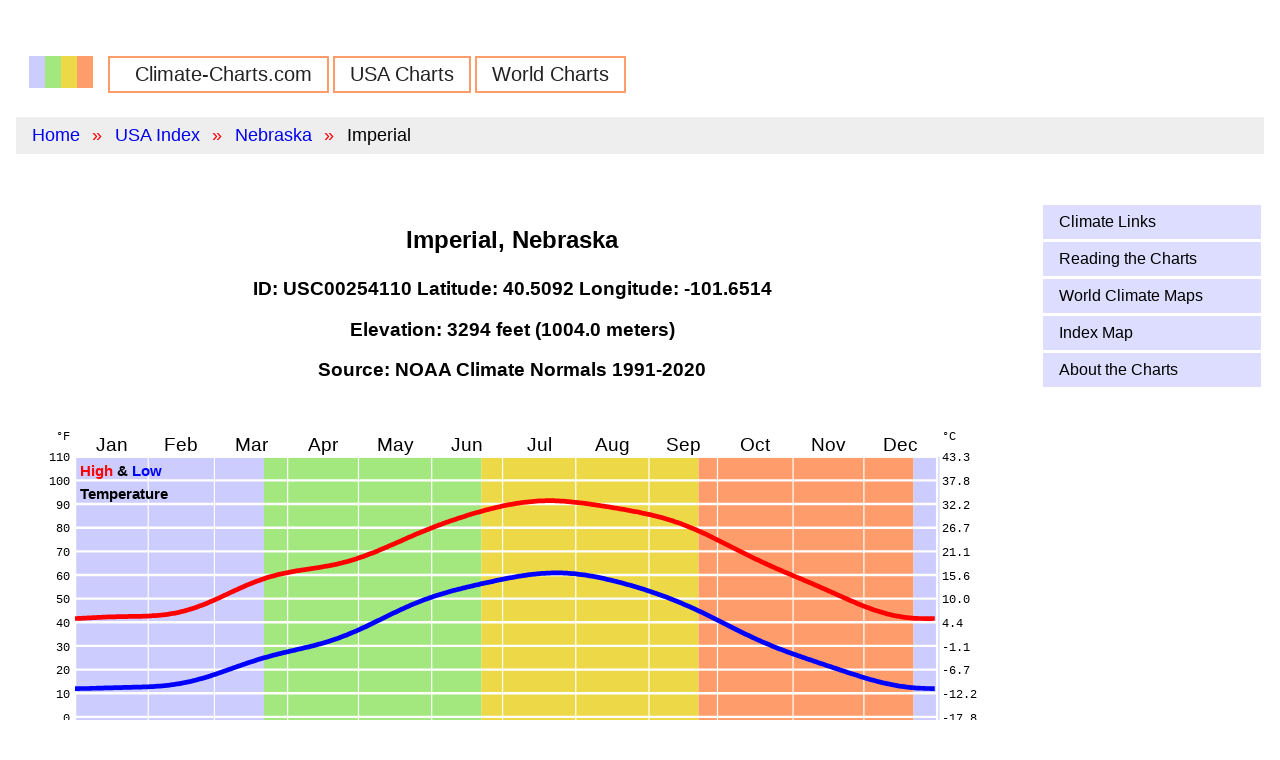

--- FILE ---
content_type: text/html
request_url: https://climate-charts.com/USA-Stations/NE/USC00254110.html
body_size: 11571
content:
<!DOCTYPE HTML>
<html lang="en">
<head>
  <meta charset="utf-8">
<!-- Google tag (gtag.js) --> 
<script async src="https://www.googletagmanager.com/gtag/js?id=G-MH3GV387DR"></script> 
<script>
   window.dataLayer = window.dataLayer || [];
   function gtag(){dataLayer.push(arguments);}
   gtag('js', new Date());

   gtag('config', 'G-MH3GV387DR'); 
</script>
  <title>Imperial, Nebraska: Climate and Daylight Charts and Data</title>
  <meta name="description" content="Imperial, Nebraska average weather: temperature, precipitation, sunrise &amp; sunset, elevation. Climate charts and tables. Latitude= 40.5092, Longitude=-101.6514" />
  <meta name=viewport content="width=device-width, initial-scale=1">
  <link rel="canonical" href="https://www.climate-charts.com/USA-Stations/NE/USC00254110.html" />

  <!-- Pure CSS -->
<meta name="viewport" content="width=device-width, initial-scale=1">
<link rel="stylesheet" href="https://unpkg.com/purecss@1.0.0/build/pure-min.css" integrity="sha384-nn4HPE8lTHyVtfCBi5yW9d20FjT8BJwUXyWZT9InLYax14RDjBj46LmSztkmNP9w" crossorigin="anonymous">
<link rel="stylesheet" href="https://unpkg.com/purecss@1.0.0/build/grids-responsive-min.css">

  <link rel="stylesheet" type="text/css" href="../../css/site.css">
  <link rel="icon" type="image/png" href="../../favicon-32x32.png" sizes="32x32" />
  <link rel="icon" type="image/png" href="../../favicon-16x16.png" sizes="16x16" />

</head>

<body>
  <div class="pure-g">
    <div class="pure-u-1 box-1 header">
    </div>
    <div class="pure-u-1 box-1 header">
      <div class="">
  <ul class="nav">
    <li class="logo"><a href="../../index.html"><img src="../../climate-charts-logo.png"</a></li>
    <li><a href="../../index.html">Climate-Charts.com</a></li>
    <li><a href="../../USA-climate.html">USA Charts</a></li>
    <li><a href="../../world-index.html">World Charts</a></li>
  </ul>
</div>
          <ul class="breadcrumb">
      <li><a href="../../index.html">Home</a></li>
      <li><a href="../../USA-climate.html">USA Index</a></li>
      <li><a href="../../States/NEBRASKA.html">Nebraska</a></li>
      <li>Imperial</li>
    </ul>
    </div>

    <div class="pure-u-1 pure-u-md-2-3 pure-u-lg-4-5 box-1 content">
        <h1 class="title">Imperial, Nebraska</h1>
  <h3>ID: USC00254110  Latitude:  40.5092  Longitude: -101.6514</h3>
  <h3>Elevation: 3294 feet (1004.0 meters)</h3>
  <h3>Source: NOAA Climate Normals 1991-2020</h3>
  <!-- comment -->
  <div id='temperature_svg' style="text-align: center;">
      <!-- Comments will be removed from template when completed. -->
  <!-- $variables are replaced with values by PHP. -->
  <svg version="1.1" id="temperature_chart" width="100%" viewBox="0 0 840 340">
    <title>IMPERIAL, NE US, STATE_NAME Temperature Chart</title>
    <desc>Daily average maximum and minimum temperatures for IMPERIAL, NE US, STATE_NAME</desc>
    <!-- Put 0,0 at lower left -->
    <g transform="translate(0, -2)">
      <g transform="scale(2, 2)">
        <g transform="translate(25, 25) scale(1, -1) translate(0, -140)">
          <!-- Background -->
                <rect x='0' y='0' width="80" height="140" style="fill: #CCCCFF; stroke:none" />
      <rect x='80' y='0' width="92" height="140" style="fill: #a2e87f; stroke:none" />
      <rect x='172' y='0' width="92" height="140" style="fill: #edd947; stroke:none" />
      <rect x='264' y='0' width="91" height="140" style="fill: #ff9c6b; stroke:none" />
      <rect x='355' y='0' width="11" height="140" style="fill: #CCCCFF; stroke:none" />
          <line x1='0' y1='10' x2='365' y2='10' stroke-width='1' stroke='#FFF'/>
<line x1='0' y1='20' x2='365' y2='20' stroke-width='1' stroke='#FFF'/>
<line x1='0' y1='30' x2='365' y2='30' stroke-width='1' stroke='#FFF'/>
<line x1='0' y1='40' x2='365' y2='40' stroke-width='1' stroke='#FFF'/>
<line x1='0' y1='50' x2='365' y2='50' stroke-width='1' stroke='#FFF'/>
<line x1='0' y1='60' x2='365' y2='60' stroke-width='1' stroke='#FFF'/>
<line x1='0' y1='70' x2='365' y2='70' stroke-width='1' stroke='#FFF'/>
<line x1='0' y1='80' x2='365' y2='80' stroke-width='1' stroke='#FFF'/>
<line x1='0' y1='90' x2='365' y2='90' stroke-width='1' stroke='#FFF'/>
<line x1='0' y1='100' x2='365' y2='100' stroke-width='1' stroke='#FFF'/>
<line x1='0' y1='110' x2='365' y2='110' stroke-width='1' stroke='#FFF'/>
<line x1='0' y1='120' x2='365' y2='120' stroke-width='1' stroke='#FFF'/>
<line x1='0' y1='130' x2='365' y2='130' stroke-width='1' stroke='#FFF'/>

          <line x1='31' y1='0' x2='31' y2='140' stroke-width='0.5' stroke='#FFF'/>
<line x1='59' y1='0' x2='59' y2='140' stroke-width='0.5' stroke='#FFF'/>
<line x1='90' y1='0' x2='90' y2='140' stroke-width='0.5' stroke='#FFF'/>
<line x1='120' y1='0' x2='120' y2='140' stroke-width='0.5' stroke='#FFF'/>
<line x1='151' y1='0' x2='151' y2='140' stroke-width='0.5' stroke='#FFF'/>
<line x1='181' y1='0' x2='181' y2='140' stroke-width='0.5' stroke='#FFF'/>
<line x1='212' y1='0' x2='212' y2='140' stroke-width='0.5' stroke='#FFF'/>
<line x1='243' y1='0' x2='243' y2='140' stroke-width='0.5' stroke='#FFF'/>
<line x1='272' y1='0' x2='272' y2='140' stroke-width='0.5' stroke='#FFF'/>
<line x1='304' y1='0' x2='304' y2='140' stroke-width='0.5' stroke='#FFF'/>
<line x1='334' y1='0' x2='334' y2='140' stroke-width='0.5' stroke='#FFF'/>
<line x1='365' y1='0' x2='365' y2='140' stroke-width='0.5' stroke='#FFF'/>

          <rect width="365" height="140" style="fill: none; stroke-width:1; stroke:#FFF" />
          <polyline points="0,71.6 1,71.6 2,71.7 3,71.7 4,71.8 5,71.8 6,71.9 7,71.9 8,72 9,72 10,72.1 11,72.1 12,72.2 13,72.2 14,72.3 15,72.3 16,72.3 17,72.3 18,72.4 19,72.4 20,72.4 21,72.4 22,72.4 23,72.5 24,72.5 25,72.5 26,72.5 27,72.5 28,72.5 29,72.6 30,72.6 31,72.6 32,72.7 33,72.8 34,72.8 35,72.9 36,73 37,73.1 38,73.2 39,73.3 40,73.5 41,73.7 42,73.8 43,74 44,74.2 45,74.5 46,74.7 47,75 48,75.3 49,75.6 50,75.9 51,76.2 52,76.6 53,77 54,77.3 55,77.7 56,78.1 57,78.6 58,79 59,79.4 60,79.9 61,80.3 62,80.8 63,81.3 64,81.7 65,82.2 66,82.7 67,83.1 68,83.6 69,84 70,84.5 71,84.9 72,85.4 73,85.8 74,86.2 75,86.6 76,87 77,87.4 78,87.7 79,88.1 80,88.4 81,88.8 82,89.1 83,89.4 84,89.6 85,89.9 86,90.2 87,90.4 88,90.6 89,90.8 90,91 91,91.2 92,91.4 93,91.6 94,91.8 95,91.9 96,92.1 97,92.2 98,92.4 99,92.5 100,92.7 101,92.8 102,93 103,93.1 104,93.3 105,93.5 106,93.7 107,93.8 108,94 109,94.2 110,94.4 111,94.6 112,94.9 113,95.1 114,95.4 115,95.6 116,95.9 117,96.2 118,96.5 119,96.8 120,97.2 121,97.5 122,97.8 123,98.2 124,98.6 125,99 126,99.3 127,99.7 128,100.1 129,100.6 130,101 131,101.4 132,101.8 133,102.3 134,102.7 135,103.1 136,103.6 137,104 138,104.4 139,104.9 140,105.3 141,105.8 142,106.2 143,106.6 144,107.1 145,107.5 146,107.9 147,108.3 148,108.7 149,109.1 150,109.5 151,109.9 152,110.3 153,110.7 154,111.1 155,111.4 156,111.8 157,112.2 158,112.5 159,112.9 160,113.2 161,113.5 162,113.9 163,114.2 164,114.5 165,114.8 166,115.2 167,115.5 168,115.8 169,116.1 170,116.4 171,116.6 172,116.9 173,117.2 174,117.5 175,117.7 176,118 177,118.2 178,118.5 179,118.7 180,118.9 181,119.2 182,119.4 183,119.6 184,119.8 185,119.9 186,120.1 187,120.3 188,120.4 189,120.6 190,120.7 191,120.8 192,120.9 193,121 194,121.1 195,121.2 196,121.3 197,121.3 198,121.3 199,121.4 200,121.4 201,121.4 202,121.4 203,121.4 204,121.3 205,121.3 206,121.2 207,121.2 208,121.1 209,121 210,120.9 211,120.8 212,120.7 213,120.6 214,120.5 215,120.4 216,120.3 217,120.1 218,120 219,119.8 220,119.7 221,119.5 222,119.4 223,119.2 224,119.1 225,118.9 226,118.8 227,118.6 228,118.4 229,118.3 230,118.1 231,117.9 232,117.8 233,117.6 234,117.4 235,117.2 236,117 237,116.8 238,116.7 239,116.5 240,116.2 241,116 242,115.8 243,115.6 244,115.4 245,115.1 246,114.9 247,114.6 248,114.4 249,114.1 250,113.8 251,113.5 252,113.2 253,112.9 254,112.5 255,112.2 256,111.9 257,111.5 258,111.1 259,110.7 260,110.3 261,109.9 262,109.5 263,109.1 264,108.6 265,108.2 266,107.7 267,107.3 268,106.8 269,106.3 270,105.8 271,105.3 272,104.8 273,104.3 274,103.8 275,103.3 276,102.8 277,102.3 278,101.8 279,101.3 280,100.8 281,100.3 282,99.8 283,99.3 284,98.8 285,98.3 286,97.8 287,97.3 288,96.8 289,96.4 290,95.9 291,95.4 292,95 293,94.5 294,94.1 295,93.6 296,93.2 297,92.7 298,92.3 299,91.9 300,91.4 301,91 302,90.6 303,90.2 304,89.7 305,89.3 306,88.9 307,88.5 308,88.1 309,87.6 310,87.2 311,86.8 312,86.4 313,85.9 314,85.5 315,85.1 316,84.6 317,84.2 318,83.8 319,83.3 320,82.9 321,82.4 322,82 323,81.5 324,81.1 325,80.6 326,80.2 327,79.8 328,79.3 329,78.9 330,78.5 331,78 332,77.6 333,77.2 334,76.8 335,76.4 336,76.1 337,75.7 338,75.3 339,75 340,74.7 341,74.4 342,74.1 343,73.8 344,73.5 345,73.3 346,73 347,72.8 348,72.6 349,72.5 350,72.3 351,72.1 352,72 353,71.9 354,71.8 355,71.7 356,71.7 357,71.6 358,71.6 359,71.6 360,71.5 361,71.5 362,71.5 363,71.6 364,71.6 " style="fill:none;stroke:red;stroke-width:2" />
          <polyline points="0,41.9 1,41.9 2,42 3,42 4,42 5,42 6,42 7,42.1 8,42.1 9,42.1 10,42.2 11,42.2 12,42.2 13,42.3 14,42.3 15,42.3 16,42.3 17,42.4 18,42.4 19,42.4 20,42.4 21,42.5 22,42.5 23,42.5 24,42.5 25,42.6 26,42.6 27,42.6 28,42.6 29,42.7 30,42.7 31,42.7 32,42.8 33,42.8 34,42.9 35,43 36,43 37,43.1 38,43.2 39,43.3 40,43.4 41,43.6 42,43.7 43,43.9 44,44 45,44.2 46,44.4 47,44.6 48,44.8 49,45 50,45.3 51,45.5 52,45.8 53,46.1 54,46.3 55,46.6 56,46.9 57,47.2 58,47.6 59,47.9 60,48.2 61,48.6 62,48.9 63,49.3 64,49.6 65,50 66,50.3 67,50.7 68,51 69,51.4 70,51.7 71,52.1 72,52.4 73,52.8 74,53.1 75,53.4 76,53.7 77,54.1 78,54.4 79,54.7 80,55 81,55.2 82,55.5 83,55.8 84,56.1 85,56.3 86,56.6 87,56.8 88,57.1 89,57.3 90,57.5 91,57.8 92,58 93,58.2 94,58.5 95,58.7 96,58.9 97,59.2 98,59.4 99,59.6 100,59.9 101,60.1 102,60.4 103,60.7 104,60.9 105,61.2 106,61.5 107,61.8 108,62.1 109,62.5 110,62.8 111,63.1 112,63.5 113,63.9 114,64.3 115,64.6 116,65.1 117,65.5 118,65.9 119,66.3 120,66.8 121,67.2 122,67.7 123,68.1 124,68.6 125,69.1 126,69.6 127,70.1 128,70.6 129,71 130,71.5 131,72 132,72.5 133,73 134,73.5 135,74 136,74.4 137,74.9 138,75.4 139,75.8 140,76.3 141,76.7 142,77.2 143,77.6 144,78 145,78.4 146,78.8 147,79.2 148,79.6 149,79.9 150,80.3 151,80.6 152,81 153,81.3 154,81.6 155,81.9 156,82.2 157,82.5 158,82.8 159,83.1 160,83.4 161,83.6 162,83.9 163,84.1 164,84.4 165,84.6 166,84.9 167,85.1 168,85.3 169,85.6 170,85.8 171,86 172,86.3 173,86.5 174,86.7 175,86.9 176,87.1 177,87.3 178,87.6 179,87.8 180,88 181,88.2 182,88.4 183,88.6 184,88.8 185,88.9 186,89.1 187,89.3 188,89.5 189,89.6 190,89.8 191,89.9 192,90.1 193,90.2 194,90.3 195,90.4 196,90.5 197,90.6 198,90.7 199,90.7 200,90.8 201,90.8 202,90.9 203,90.9 204,90.9 205,90.9 206,90.9 207,90.8 208,90.8 209,90.7 210,90.6 211,90.6 212,90.5 213,90.3 214,90.2 215,90.1 216,90 217,89.8 218,89.6 219,89.5 220,89.3 221,89.1 222,88.9 223,88.7 224,88.5 225,88.2 226,88 227,87.8 228,87.5 229,87.3 230,87 231,86.8 232,86.5 233,86.2 234,85.9 235,85.7 236,85.4 237,85.1 238,84.8 239,84.5 240,84.2 241,83.9 242,83.5 243,83.2 244,82.9 245,82.5 246,82.2 247,81.8 248,81.5 249,81.1 250,80.8 251,80.4 252,80 253,79.6 254,79.2 255,78.8 256,78.4 257,78 258,77.5 259,77.1 260,76.7 261,76.2 262,75.8 263,75.3 264,74.8 265,74.4 266,73.9 267,73.4 268,72.9 269,72.4 270,71.9 271,71.4 272,70.9 273,70.4 274,69.9 275,69.4 276,68.9 277,68.4 278,67.9 279,67.4 280,66.9 281,66.4 282,65.9 283,65.4 284,64.9 285,64.5 286,64 287,63.5 288,63.1 289,62.6 290,62.2 291,61.7 292,61.3 293,60.9 294,60.5 295,60 296,59.6 297,59.2 298,58.8 299,58.5 300,58.1 301,57.7 302,57.3 303,57 304,56.6 305,56.3 306,55.9 307,55.6 308,55.2 309,54.9 310,54.5 311,54.2 312,53.9 313,53.5 314,53.2 315,52.8 316,52.5 317,52.2 318,51.8 319,51.5 320,51.2 321,50.8 322,50.5 323,50.2 324,49.8 325,49.5 326,49.2 327,48.8 328,48.5 329,48.2 330,47.9 331,47.6 332,47.2 333,46.9 334,46.6 335,46.3 336,46 337,45.7 338,45.5 339,45.2 340,44.9 341,44.7 342,44.4 343,44.2 344,44 345,43.8 346,43.6 347,43.4 348,43.2 349,43 350,42.9 351,42.8 352,42.6 353,42.5 354,42.4 355,42.3 356,42.2 357,42.2 358,42.1 359,42.1 360,42 361,42 362,42 363,41.9 364,41.9 " style="fill:none;stroke:blue;stroke-width:2" />
        </g>
        <g id="ccgrid-temp">
          <text x='40.5' y='22.5' class='month' text-anchor='middle'>Jan</text>
<text x='70' y='22.5' class='month' text-anchor='middle'>Feb</text>
<text x='99.5' y='22.5' class='month' text-anchor='middle'>Mar</text>
<text x='130' y='22.5' class='month' text-anchor='middle'>Apr</text>
<text x='160.5' y='22.5' class='month' text-anchor='middle'>May</text>
<text x='191' y='22.5' class='month' text-anchor='middle'>Jun</text>
<text x='221.5' y='22.5' class='month' text-anchor='middle'>Jul</text>
<text x='252.5' y='22.5' class='month' text-anchor='middle'>Aug</text>
<text x='282.5' y='22.5' class='month' text-anchor='middle'>Sep</text>
<text x='313' y='22.5' class='month' text-anchor='middle'>Oct</text>
<text x='344' y='22.5' class='month' text-anchor='middle'>Nov</text>
<text x='374.5' y='22.5' class='month' text-anchor='middle'>Dec</text>

          <text x='27' y='33' class='title' text-anchor='start'><tspan class='red'>High</tspan> &amp; <tspan class='blue'>Low</tspan></text>
<text x='27' y='43' class='title' text-anchor='start'>Temperature</text>
<text x='23' y='18' class='label' text-anchor='end'>&#176;F </text>
<text x='392' y='18' class='label' text-anchor='start'>&#176;C</text>
<text x='23' y='167' class='label' text-anchor='end'>-30</text>
<text x='392' y='167' class='label' text-anchor='start'>-34.4</text>
<text x='23' y='157' class='label' text-anchor='end'>-20</text>
<text x='392' y='157' class='label' text-anchor='start'>-28.9</text>
<text x='23' y='147' class='label' text-anchor='end'>-10</text>
<text x='392' y='147' class='label' text-anchor='start'>-23.3</text>
<text x='23' y='137' class='label' text-anchor='end'>0</text>
<text x='392' y='137' class='label' text-anchor='start'>-17.8</text>
<text x='23' y='127' class='label' text-anchor='end'>10</text>
<text x='392' y='127' class='label' text-anchor='start'>-12.2</text>
<text x='23' y='117' class='label' text-anchor='end'>20</text>
<text x='392' y='117' class='label' text-anchor='start'>-6.7</text>
<text x='23' y='107' class='label' text-anchor='end'>30</text>
<text x='392' y='107' class='label' text-anchor='start'>-1.1</text>
<text x='23' y='97' class='label' text-anchor='end'>40</text>
<text x='392' y='97' class='label' text-anchor='start'>4.4</text>
<text x='23' y='87' class='label' text-anchor='end'>50</text>
<text x='392' y='87' class='label' text-anchor='start'>10.0</text>
<text x='23' y='77' class='label' text-anchor='end'>60</text>
<text x='392' y='77' class='label' text-anchor='start'>15.6</text>
<text x='23' y='67' class='label' text-anchor='end'>70</text>
<text x='392' y='67' class='label' text-anchor='start'>21.1</text>
<text x='23' y='57' class='label' text-anchor='end'>80</text>
<text x='392' y='57' class='label' text-anchor='start'>26.7</text>
<text x='23' y='47' class='label' text-anchor='end'>90</text>
<text x='392' y='47' class='label' text-anchor='start'>32.2</text>
<text x='23' y='37' class='label' text-anchor='end'>100</text>
<text x='392' y='37' class='label' text-anchor='start'>37.8</text>
<text x='23' y='27' class='label' text-anchor='end'>110</text>
<text x='392' y='27' class='label' text-anchor='start'>43.3</text>

        </g>
      </g>
    </g>

  </svg>
  </div>
  <div id='precipitation_svg' style="text-align: center;">
      <!-- Comments will be removed from template when completed. -->
  <!-- $variables are replaced with values by PHP. -->
  <svg version="1.1" id="precipitation_chart" width="100%" viewBox="0 0 840 237.5">
    <title>IMPERIAL, NE US, Nebraska Precipitation Chart</title>
    <desc>Precipitation chart for IMPERIAL, NE US, Nebraska</desc>
    <!-- Put 0,0 at lower left -->
    <g  transform="translate(0, -20)">
      <g  transform="scale(2, 2)">
        <g transform="translate(25, 25) scale(1, -1) translate(0, -100)">
          <!-- Background -->
                <rect x='0' y='0' width="80" height="100" style="fill: #CCCCFF; stroke:none" />
      <rect x='80' y='0' width="92" height="100" style="fill: #a2e87f; stroke:none" />
      <rect x='172' y='0' width="92" height="100" style="fill: #edd947; stroke:none" />
      <rect x='264' y='0' width="91" height="100" style="fill: #ff9c6b; stroke:none" />
      <rect x='355' y='0' width="11" height="100" style="fill: #CCCCFF; stroke:none" />
          <line x1='0' y1='10' x2='365' y2='10' stroke-width='1' stroke='#FFF'/>
<line x1='0' y1='20' x2='365' y2='20' stroke-width='1' stroke='#FFF'/>
<line x1='0' y1='30' x2='365' y2='30' stroke-width='1' stroke='#FFF'/>
<line x1='0' y1='40' x2='365' y2='40' stroke-width='1' stroke='#FFF'/>
<line x1='0' y1='50' x2='365' y2='50' stroke-width='1' stroke='#FFF'/>
<line x1='0' y1='60' x2='365' y2='60' stroke-width='1' stroke='#FFF'/>
<line x1='0' y1='70' x2='365' y2='70' stroke-width='1' stroke='#FFF'/>
<line x1='0' y1='80' x2='365' y2='80' stroke-width='1' stroke='#FFF'/>
<line x1='0' y1='90' x2='365' y2='90' stroke-width='1' stroke='#FFF'/>

          <line x1='31' y1='0' x2='31' y2='100' stroke-width='0.5' stroke='#FFF'/>
<line x1='59' y1='0' x2='59' y2='100' stroke-width='0.5' stroke='#FFF'/>
<line x1='90' y1='0' x2='90' y2='100' stroke-width='0.5' stroke='#FFF'/>
<line x1='120' y1='0' x2='120' y2='100' stroke-width='0.5' stroke='#FFF'/>
<line x1='151' y1='0' x2='151' y2='100' stroke-width='0.5' stroke='#FFF'/>
<line x1='181' y1='0' x2='181' y2='100' stroke-width='0.5' stroke='#FFF'/>
<line x1='212' y1='0' x2='212' y2='100' stroke-width='0.5' stroke='#FFF'/>
<line x1='243' y1='0' x2='243' y2='100' stroke-width='0.5' stroke='#FFF'/>
<line x1='272' y1='0' x2='272' y2='100' stroke-width='0.5' stroke='#FFF'/>
<line x1='304' y1='0' x2='304' y2='100' stroke-width='0.5' stroke='#FFF'/>
<line x1='334' y1='0' x2='334' y2='100' stroke-width='0.5' stroke='#FFF'/>
<line x1='365' y1='0' x2='365' y2='100' stroke-width='0.5' stroke='#FFF'/>

          <rect width="365" height="100" style="fill: none; stroke-width:1; stroke:#FFF" />
          <polyline points="0,1 1,1 2,2 3,1 4,1 5,1 6,1 7,2 8,1 9,1 10,1 11,1 12,1 13,2 14,1 15,1 16,1 17,1 18,1 19,1 20,1 21,1 22,1 23,1 24,1 25,1 26,1 27,1 28,2 29,1 30,2 31,1 32,2 33,2 34,1 35,2 36,1 37,2 38,2 39,2 40,2 41,2 42,2 43,1 44,2 45,2 46,2 47,2 48,2 49,2 50,2 51,2 52,3 53,3 54,2 55,3 56,2 57,3 58,2 59,3 60,3 61,2 62,4 63,3 64,3 65,4 66,3 67,3 68,3 69,4 70,3 71,4 72,3 73,4 74,4 75,4 76,4 77,4 78,3 79,4 80,4 81,4 82,4 83,4 84,3 85,4 86,4 87,5 88,4 89,5 90,5 91,5 92,4 93,5 94,4 95,5 96,5 97,6 98,5 99,6 100,6 101,6 102,7 103,6 104,7 105,7 106,8 107,7 108,8 109,7 110,8 111,8 112,8 113,8 114,9 115,8 116,9 117,8 118,9 119,8 120,8 121,8 122,9 123,8 124,9 125,8 126,9 127,8 128,9 129,8 130,9 131,9 132,9 133,10 134,11 135,10 136,11 137,11 138,10 139,12 140,12 141,11 142,12 143,11 144,11 145,11 146,11 147,12 148,13 149,13 150,14 151,12 152,12 153,13 154,12 155,13 156,12 157,13 158,12 159,13 160,13 161,12 162,11 163,12 164,11 165,11 166,11 167,11 168,10 169,9 170,10 171,10 172,11 173,10 174,11 175,10 176,10 177,9 178,9 179,8 180,9 181,9 182,9 183,9 184,8 185,9 186,7 187,9 188,8 189,9 190,9 191,10 192,9 193,10 194,9 195,10 196,10 197,10 198,9 199,11 200,9 201,10 202,10 203,10 204,10 205,10 206,10 207,10 208,11 209,10 210,10 211,10 212,10 213,11 214,10 215,11 216,10 217,9 218,9 219,8 220,9 221,8 222,8 223,8 224,8 225,8 226,9 227,9 228,8 229,8 230,8 231,7 232,7 233,6 234,7 235,7 236,6 237,6 238,6 239,6 240,7 241,6 242,6 243,5 244,5 245,5 246,5 247,5 248,5 249,5 250,4 251,5 252,5 253,5 254,5 255,4 256,4 257,4 258,4 259,4 260,4 261,5 262,4 263,4 264,5 265,5 266,4 267,4 268,5 269,4 270,5 271,4 272,4 273,6 274,6 275,6 276,6 277,6 278,5 279,5 280,5 281,5 282,5 283,5 284,5 285,6 286,5 287,5 288,6 289,6 290,5 291,5 292,5 293,6 294,4 295,5 296,4 297,5 298,4 299,4 300,4 301,4 302,4 303,4 304,3 305,2 306,3 307,3 308,2 309,3 310,2 311,2 312,2 313,2 314,3 315,2 316,2 317,1 318,2 319,2 320,1 321,1 322,2 323,1 324,1 325,2 326,1 327,1 328,2 329,1 330,1 331,1 332,1 333,1 334,1 335,2 336,1 337,1 338,2 339,1 340,1 341,2 342,1 343,1 344,1 345,1 346,1 347,0 348,1 349,1 350,2 351,1 352,1 353,2 354,1 355,1 356,2 357,1 358,2 359,1 360,1 361,2 362,1 363,2 364,1 " style="fill:none;stroke:green;stroke-width:2" />
        </g>
        <g id="ccgrid-pcp">
          <text x='40.5' y='22.5' class='month' text-anchor='middle'>Jan</text>
<text x='70' y='22.5' class='month' text-anchor='middle'>Feb</text>
<text x='99.5' y='22.5' class='month' text-anchor='middle'>Mar</text>
<text x='130' y='22.5' class='month' text-anchor='middle'>Apr</text>
<text x='160.5' y='22.5' class='month' text-anchor='middle'>May</text>
<text x='191' y='22.5' class='month' text-anchor='middle'>Jun</text>
<text x='221.5' y='22.5' class='month' text-anchor='middle'>Jul</text>
<text x='252.5' y='22.5' class='month' text-anchor='middle'>Aug</text>
<text x='282.5' y='22.5' class='month' text-anchor='middle'>Sep</text>
<text x='313' y='22.5' class='month' text-anchor='middle'>Oct</text>
<text x='344' y='22.5' class='month' text-anchor='middle'>Nov</text>
<text x='374.5' y='22.5' class='month' text-anchor='middle'>Dec</text>

          <text x='27' y='33' class='title' text-anchor='start'>Precipitation</text>
<text x='23' y='18' class='label' text-anchor='end'>In.</text>
<text x='392' y='18' class='label' text-anchor='start'>Cm.</text>
<text x='23' y='127' class='label' text-anchor='end'>0.00</text>
<text x='392' y='127' class='label' text-anchor='start'>0.00</text>
<text x='23' y='117' class='label' text-anchor='end'>0.10</text>
<text x='392' y='117' class='label' text-anchor='start'>0.25</text>
<text x='23' y='107' class='label' text-anchor='end'>0.20</text>
<text x='392' y='107' class='label' text-anchor='start'>0.51</text>
<text x='23' y='97' class='label' text-anchor='end'>0.30</text>
<text x='392' y='97' class='label' text-anchor='start'>0.76</text>
<text x='23' y='87' class='label' text-anchor='end'>0.40</text>
<text x='392' y='87' class='label' text-anchor='start'>1.02</text>
<text x='23' y='77' class='label' text-anchor='end'>0.50</text>
<text x='392' y='77' class='label' text-anchor='start'>1.27</text>
<text x='23' y='67' class='label' text-anchor='end'>0.60</text>
<text x='392' y='67' class='label' text-anchor='start'>1.52</text>
<text x='23' y='57' class='label' text-anchor='end'>0.70</text>
<text x='392' y='57' class='label' text-anchor='start'>1.78</text>
<text x='23' y='47' class='label' text-anchor='end'>0.80</text>
<text x='392' y='47' class='label' text-anchor='start'>2.03</text>
<text x='23' y='37' class='label' text-anchor='end'>0.90</text>
<text x='392' y='37' class='label' text-anchor='start'>2.29</text>
<text x='23' y='27' class='label' text-anchor='end'>1.00</text>
<text x='392' y='27' class='label' text-anchor='start'>2.54</text>

        </g>
      </g>
    </g>

  </svg>
    <span class="precipitation_total">Precipitation Total: 19.78 in., 7.79 cm.</span>
  </div>
  <div id='daylight_svg' style="text-align: center;">
      <!-- Comments will be removed from template when completed. -->
  <!-- $variables are replaced with values by PHP. -->
  <svg version="1.1" id="chart" width="100%" viewBox="0 0 840 240">
    <title>Daylight Chart for Imperial</title>
    <desc>Daylight chart for Imperial. Latitude 40.5.</desc>
    <!-- Put 0,0 at lower left -->
    <g transform="translate(0, -20)">
      <g transform="scale(2, 2)">
        <g transform="translate(25, 25) scale(1, -1) translate(0, -100)">
          <!-- Background -->
                <rect x='0' y='0' width="80" height="100" style="fill: #CCCCFF; stroke:none" />
      <rect x='80' y='0' width="92" height="100" style="fill: #a2e87f; stroke:none" />
      <rect x='172' y='0' width="92" height="100" style="fill: #edd947; stroke:none" />
      <rect x='264' y='0' width="91" height="100" style="fill: #ff9c6b; stroke:none" />
      <rect x='355' y='0' width="11" height="100" style="fill: #CCCCFF; stroke:none" />
          <polygon style="fill:#FFFF00; stroke:#888888; stroke-width:1" points="0,69.65 1,69.71 2,69.77 3,69.83 4,69.89 5,69.96 6,70.02 7,70.09 8,70.16 9,70.22 10,70.30 11,70.37 12,70.44 13,70.52 14,70.59 15,70.67 16,70.75 17,70.82 18,70.90 19,70.98 20,71.06 21,71.14 22,71.23 23,71.31 24,71.39 25,71.48 26,71.56 27,71.64 28,71.73 29,71.81 30,71.90 31,71.98 32,72.07 33,72.15 34,72.24 35,72.32 36,72.41 37,72.49 38,72.58 39,72.66 40,72.75 41,72.83 42,72.91 43,73.00 44,73.08 45,73.17 46,73.25 47,73.33 48,73.41 49,73.50 50,73.58 51,73.66 52,73.74 53,73.82 54,73.90 55,73.98 56,74.06 57,74.14 58,74.22 59,74.30 60,74.38 61,74.46 62,74.54 63,74.61 64,74.69 65,74.77 66,74.84 67,74.92 68,75.00 69,75.07 70,75.15 71,75.22 72,75.30 73,75.37 74,75.45 75,75.52 76,75.59 77,75.67 78,75.74 79,75.81 80,75.89 81,75.96 82,76.03 83,76.11 84,76.18 85,76.25 86,76.32 87,76.40 88,76.47 89,76.54 90,76.61 91,76.68 92,76.76 93,76.83 94,76.90 95,76.97 96,77.04 97,77.12 98,77.19 99,77.26 100,77.33 101,77.40 102,77.48 103,77.55 104,77.62 105,77.69 106,77.76 107,77.84 108,77.91 109,77.98 110,78.05 111,78.12 112,78.20 113,78.27 114,78.34 115,78.41 116,78.48 117,78.56 118,78.63 119,78.70 120,78.77 121,78.84 122,78.92 123,78.99 124,79.06 125,79.13 126,79.20 127,79.27 128,79.34 129,79.41 130,79.48 131,79.55 132,79.62 133,79.68 134,79.75 135,79.82 136,79.89 137,79.95 138,80.02 139,80.08 140,80.15 141,80.21 142,80.27 143,80.33 144,80.39 145,80.45 146,80.51 147,80.57 148,80.63 149,80.68 150,80.74 151,80.79 152,80.84 153,80.89 154,80.94 155,80.99 156,81.03 157,81.08 158,81.12 159,81.16 160,81.20 161,81.24 162,81.27 163,81.31 164,81.34 165,81.37 166,81.40 167,81.42 168,81.45 169,81.47 170,81.49 171,81.51 172,81.53 173,81.54 174,81.55 175,81.56 176,81.57 177,81.57 178,81.57 179,81.58 180,81.57 181,81.57 182,81.56 183,81.55 184,81.54 185,81.53 186,81.51 187,81.49 188,81.47 189,81.45 190,81.43 191,81.40 192,81.37 193,81.34 194,81.30 195,81.26 196,81.23 197,81.18 198,81.14 199,81.10 200,81.05 201,81.00 202,80.95 203,80.89 204,80.84 205,80.78 206,80.72 207,80.65 208,80.59 209,80.52 210,80.46 211,80.39 212,80.32 213,80.24 214,80.17 215,80.09 216,80.01 217,79.93 218,79.85 219,79.77 220,79.68 221,79.59 222,79.51 223,79.42 224,79.33 225,79.23 226,79.14 227,79.05 228,78.95 229,78.85 230,78.76 231,78.66 232,78.56 233,78.45 234,78.35 235,78.25 236,78.14 237,78.04 238,77.93 239,77.82 240,77.72 241,77.61 242,77.50 243,77.39 244,77.28 245,77.17 246,77.05 247,76.94 248,76.83 249,76.71 250,76.60 251,76.49 252,76.37 253,76.26 254,76.14 255,76.02 256,75.91 257,75.79 258,75.68 259,75.56 260,75.44 261,75.33 262,75.21 263,75.09 264,74.97 265,74.86 266,74.74 267,74.62 268,74.51 269,74.39 270,74.28 271,74.16 272,74.04 273,73.93 274,73.81 275,73.70 276,73.59 277,73.47 278,73.36 279,73.25 280,73.14 281,73.02 282,72.91 283,72.80 284,72.70 285,72.59 286,72.48 287,72.37 288,72.27 289,72.16 290,72.06 291,71.96 292,71.85 293,71.75 294,71.65 295,71.56 296,71.46 297,71.36 298,71.27 299,71.17 300,71.08 301,70.99 302,70.90 303,70.81 304,70.73 305,70.64 306,70.56 307,70.48 308,70.40 309,70.32 310,70.25 311,70.17 312,70.10 313,70.03 314,69.96 315,69.89 316,69.83 317,69.77 318,69.71 319,69.65 320,69.59 321,69.54 322,69.49 323,69.44 324,69.39 325,69.35 326,69.30 327,69.26 328,69.23 329,69.19 330,69.16 331,69.13 332,69.10 333,69.08 334,69.05 335,69.03 336,69.02 337,69.00 338,68.99 339,68.98 340,68.98 341,68.97 342,68.97 343,68.97 344,68.98 345,68.98 346,68.99 347,69.00 348,69.02 349,69.04 350,69.06 351,69.08 352,69.10 353,69.13 354,69.16 355,69.19 356,69.23 357,69.27 358,69.30 359,69.35 360,69.39 361,69.44 362,69.48 363,69.53 364,69.59 365,69.64 365,30.77 364,30.76 363,30.74 362,30.73 361,30.71 360,30.68 359,30.66 358,30.63 357,30.60 356,30.57 355,30.54 354,30.50 353,30.46 352,30.42 351,30.38 350,30.33 349,30.28 348,30.23 347,30.18 346,30.13 345,30.08 344,30.02 343,29.96 342,29.90 341,29.84 340,29.78 339,29.71 338,29.64 337,29.58 336,29.51 335,29.44 334,29.37 333,29.30 332,29.22 331,29.15 330,29.07 329,29.00 328,28.92 327,28.85 326,28.77 325,28.69 324,28.61 323,28.53 322,28.45 321,28.37 320,28.29 319,28.21 318,28.13 317,28.05 316,27.97 315,27.89 314,27.81 313,27.72 312,27.64 311,27.56 310,27.48 309,27.40 308,27.32 307,27.24 306,27.16 305,27.08 304,27.00 303,26.92 302,26.84 301,26.76 300,26.68 299,26.60 298,26.52 297,26.44 296,26.37 295,26.29 294,26.21 293,26.14 292,26.06 291,25.98 290,25.91 289,25.83 288,25.76 287,25.68 286,25.61 285,25.54 284,25.46 283,25.39 282,25.32 281,25.25 280,25.17 279,25.10 278,25.03 277,24.96 276,24.89 275,24.82 274,24.75 273,24.68 272,24.61 271,24.54 270,24.47 269,24.41 268,24.34 267,24.27 266,24.20 265,24.13 264,24.06 263,24.00 262,23.93 261,23.86 260,23.79 259,23.73 258,23.66 257,23.59 256,23.53 255,23.46 254,23.39 253,23.33 252,23.26 251,23.19 250,23.13 249,23.06 248,22.99 247,22.93 246,22.86 245,22.79 244,22.72 243,22.66 242,22.59 241,22.52 240,22.46 239,22.39 238,22.32 237,22.25 236,22.19 235,22.12 234,22.05 233,21.98 232,21.92 231,21.85 230,21.78 229,21.71 228,21.65 227,21.58 226,21.51 225,21.44 224,21.37 223,21.31 222,21.24 221,21.17 220,21.11 219,21.04 218,20.97 217,20.90 216,20.84 215,20.77 214,20.71 213,20.64 212,20.57 211,20.51 210,20.45 209,20.38 208,20.32 207,20.25 206,20.19 205,20.13 204,20.07 203,20.01 202,19.95 201,19.89 200,19.83 199,19.77 198,19.72 197,19.66 196,19.61 195,19.55 194,19.50 193,19.45 192,19.40 191,19.35 190,19.30 189,19.26 188,19.21 187,19.17 186,19.13 185,19.09 184,19.05 183,19.01 182,18.98 181,18.94 180,18.91 179,18.88 178,18.85 177,18.83 176,18.80 175,18.78 174,18.76 173,18.74 172,18.72 171,18.71 170,18.70 169,18.69 168,18.68 167,18.67 166,18.67 165,18.67 164,18.67 163,18.67 162,18.68 161,18.69 160,18.70 159,18.71 158,18.72 157,18.74 156,18.76 155,18.78 154,18.81 153,18.83 152,18.86 151,18.89 150,18.92 149,18.96 148,19.00 147,19.04 146,19.08 145,19.12 144,19.17 143,19.22 142,19.27 141,19.32 140,19.37 139,19.43 138,19.49 137,19.55 136,19.61 135,19.67 134,19.74 133,19.81 132,19.88 131,19.95 130,20.02 129,20.10 128,20.17 127,20.25 126,20.33 125,20.41 124,20.50 123,20.58 122,20.67 121,20.75 120,20.84 119,20.93 118,21.02 117,21.12 116,21.21 115,21.31 114,21.40 113,21.50 112,21.60 111,21.70 110,21.80 109,21.90 108,22.00 107,22.11 106,22.21 105,22.32 104,22.42 103,22.53 102,22.64 101,22.74 100,22.85 99,22.96 98,23.07 97,23.18 96,23.29 95,23.40 94,23.52 93,23.63 92,23.74 91,23.85 90,23.97 89,24.08 88,24.20 87,24.31 86,24.42 85,24.54 84,24.65 83,24.77 82,24.88 81,25.00 80,25.11 79,25.22 78,25.34 77,25.45 76,25.57 75,25.68 74,25.79 73,25.91 72,26.02 71,26.13 70,26.24 69,26.36 68,26.47 67,26.58 66,26.69 65,26.80 64,26.90 63,27.01 62,27.12 61,27.23 60,27.33 59,27.44 58,27.54 57,27.65 56,27.75 55,27.85 54,27.95 53,28.05 52,28.15 51,28.24 50,28.34 49,28.43 48,28.53 47,28.62 46,28.71 45,28.80 44,28.89 43,28.97 42,29.06 41,29.14 40,29.22 39,29.30 38,29.38 37,29.46 36,29.54 35,29.61 34,29.68 33,29.75 32,29.82 31,29.88 30,29.95 29,30.01 28,30.07 27,30.13 26,30.18 25,30.23 24,30.29 23,30.33 22,30.38 21,30.42 20,30.47 19,30.51 18,30.54 17,30.58 16,30.61 15,30.64 14,30.67 13,30.69 12,30.71 11,30.73 10,30.75 9,30.76 8,30.77 7,30.78 6,30.79 5,30.79 4,30.80 3,30.79 2,30.79 1,30.78 0,30.77 "/>
          <line x1='0' y1='0.00' x2='365' y2='0.00' stroke-width='0.5' stroke='#FFF'/>
<line x1='0' y1='8.33' x2='365' y2='8.33' stroke-width='0.5' stroke='#FFF'/>
<line x1='0' y1='16.67' x2='365' y2='16.67' stroke-width='0.5' stroke='#FFF'/>
<line x1='0' y1='25.00' x2='365' y2='25.00' stroke-width='0.5' stroke='#FFF'/>
<line x1='0' y1='33.33' x2='365' y2='33.33' stroke-width='0.5' stroke='#FFF'/>
<line x1='0' y1='41.67' x2='365' y2='41.67' stroke-width='0.5' stroke='#FFF'/>
<line x1='0' y1='50.00' x2='365' y2='50.00' stroke-width='0.5' stroke='#FFF'/>
<line x1='0' y1='58.33' x2='365' y2='58.33' stroke-width='0.5' stroke='#FFF'/>
<line x1='0' y1='66.67' x2='365' y2='66.67' stroke-width='0.5' stroke='#FFF'/>
<line x1='0' y1='75.00' x2='365' y2='75.00' stroke-width='0.5' stroke='#FFF'/>
<line x1='0' y1='83.33' x2='365' y2='83.33' stroke-width='0.5' stroke='#FFF'/>
<line x1='0' y1='91.67' x2='365' y2='91.67' stroke-width='0.5' stroke='#FFF'/>
<line x1='0' y1='100.00' x2='365' y2='100.00' stroke-width='0.5' stroke='#FFF'/>

          <line x1='31' y1='0' x2='31' y2='100' stroke-width='0.5' stroke='#FFF'/>
<line x1='59' y1='0' x2='59' y2='100' stroke-width='0.5' stroke='#FFF'/>
<line x1='90' y1='0' x2='90' y2='100' stroke-width='0.5' stroke='#FFF'/>
<line x1='120' y1='0' x2='120' y2='100' stroke-width='0.5' stroke='#FFF'/>
<line x1='151' y1='0' x2='151' y2='100' stroke-width='0.5' stroke='#FFF'/>
<line x1='181' y1='0' x2='181' y2='100' stroke-width='0.5' stroke='#FFF'/>
<line x1='212' y1='0' x2='212' y2='100' stroke-width='0.5' stroke='#FFF'/>
<line x1='243' y1='0' x2='243' y2='100' stroke-width='0.5' stroke='#FFF'/>
<line x1='272' y1='0' x2='272' y2='100' stroke-width='0.5' stroke='#FFF'/>
<line x1='304' y1='0' x2='304' y2='100' stroke-width='0.5' stroke='#FFF'/>
<line x1='334' y1='0' x2='334' y2='100' stroke-width='0.5' stroke='#FFF'/>
<line x1='365' y1='0' x2='365' y2='100' stroke-width='0.5' stroke='#FFF'/>

          <rect width="365" height="100" style="fill: none; stroke-width:'0.5'; stroke:#FFF" />
          <line x1='0' y1='0.00' x2='365' y2='0.00' stroke-width='0.5' stroke='#FFF'/>
<line x1='0' y1='8.33' x2='365' y2='8.33' stroke-width='0.5' stroke='#FFF'/>
<line x1='0' y1='16.67' x2='365' y2='16.67' stroke-width='0.5' stroke='#FFF'/>
<line x1='0' y1='25.00' x2='365' y2='25.00' stroke-width='0.5' stroke='#FFF'/>
<line x1='0' y1='33.33' x2='365' y2='33.33' stroke-width='0.5' stroke='#FFF'/>
<line x1='0' y1='41.67' x2='365' y2='41.67' stroke-width='0.5' stroke='#FFF'/>
<line x1='0' y1='50.00' x2='365' y2='50.00' stroke-width='0.5' stroke='#FFF'/>
<line x1='0' y1='58.33' x2='365' y2='58.33' stroke-width='0.5' stroke='#FFF'/>
<line x1='0' y1='66.67' x2='365' y2='66.67' stroke-width='0.5' stroke='#FFF'/>
<line x1='0' y1='75.00' x2='365' y2='75.00' stroke-width='0.5' stroke='#FFF'/>
<line x1='0' y1='83.33' x2='365' y2='83.33' stroke-width='0.5' stroke='#FFF'/>
<line x1='0' y1='91.67' x2='365' y2='91.67' stroke-width='0.5' stroke='#FFF'/>
<line x1='0' y1='100.00' x2='365' y2='100.00' stroke-width='0.5' stroke='#FFF'/>

        </g>
        <g id="ccgrid">
          <text x='40.5' y='22.5' class='month' text-anchor='middle'>Jan</text>
<text x='70' y='22.5' class='month' text-anchor='middle'>Feb</text>
<text x='99.5' y='22.5' class='month' text-anchor='middle'>Mar</text>
<text x='130' y='22.5' class='month' text-anchor='middle'>Apr</text>
<text x='160.5' y='22.5' class='month' text-anchor='middle'>May</text>
<text x='191' y='22.5' class='month' text-anchor='middle'>Jun</text>
<text x='221.5' y='22.5' class='month' text-anchor='middle'>Jul</text>
<text x='252.5' y='22.5' class='month' text-anchor='middle'>Aug</text>
<text x='282.5' y='22.5' class='month' text-anchor='middle'>Sep</text>
<text x='313' y='22.5' class='month' text-anchor='middle'>Oct</text>
<text x='344' y='22.5' class='month' text-anchor='middle'>Nov</text>
<text x='374.5' y='22.5' class='month' text-anchor='middle'>Dec</text>

          <text x='27' y='33' class='title' text-anchor='start'>Sunrise/Sunset</text>
<text x='207.5' y='75' class='title' text-anchor='middle'>Daylight</text>
<text x='27' y='75' class='label' text-anchor='start'>NOON</text>
<text x='388' y='75' class='label' text-anchor='end'>NOON</text>
<text x='23' y='125' class='label' text-anchor='end'>0</text>
<text x='392' y='125' class='label' text-anchor='start'>0</text>
<text x='23' y='116.67' class='label' text-anchor='end'>2</text>
<text x='392' y='116.67' class='label' text-anchor='start'>2</text>
<text x='23' y='108.33' class='label' text-anchor='end'>4</text>
<text x='392' y='108.33' class='label' text-anchor='start'>4</text>
<text x='23' y='100' class='label' text-anchor='end'>6</text>
<text x='392' y='100' class='label' text-anchor='start'>6</text>
<text x='23' y='91.67' class='label' text-anchor='end'>8</text>
<text x='392' y='91.67' class='label' text-anchor='start'>8</text>
<text x='23' y='83.33' class='label' text-anchor='end'>10</text>
<text x='392' y='83.33' class='label' text-anchor='start'>10</text>
<text x='23' y='75' class='label' text-anchor='end'>12</text>
<text x='392' y='75' class='label' text-anchor='start'>12</text>
<text x='23' y='66.67' class='label' text-anchor='end'>14</text>
<text x='392' y='66.67' class='label' text-anchor='start'>2</text>
<text x='23' y='58.33' class='label' text-anchor='end'>16</text>
<text x='392' y='58.33' class='label' text-anchor='start'>4</text>
<text x='23' y='50' class='label' text-anchor='end'>18</text>
<text x='392' y='50' class='label' text-anchor='start'>6</text>
<text x='23' y='41.67' class='label' text-anchor='end'>20</text>
<text x='392' y='41.67' class='label' text-anchor='start'>8</text>
<text x='23' y='33.33' class='label' text-anchor='end'>22</text>
<text x='392' y='33.33' class='label' text-anchor='start'>10</text>
<text x='23' y='25' class='label' text-anchor='end'>24</text>
<text x='392' y='25' class='label' text-anchor='start'>12</text>

        </g>
      </g>
    </g>

  </svg>
  </div>
  <div style="text-align: center;">
      <div class="overflow">
  <h2 class="table_head">Monthly Data Table for Imperial, Nebraska</h2>
  <h4>Monthly Data from NOAA Monthly Normals 2006-2020</h4>
  
  <table class='data'>
    <caption>Imperial Units</caption>

    <tr>
      <th>Statistic</th>
      <th>Units</th>
          <th>Jan</th>
    <th>Feb</th>
    <th>Mar</th>
    <th>Apr</th>
    <th>May</th>
    <th>Jun</th>
    <th>Jul</th>
    <th>Aug</th>
    <th>Sep</th>
    <th>Oct</th>
    <th>Nov</th>
    <th>Dec</th>

    </tr>

          <tr class='tmax'>
      <th>Maximum Temperature</th>
      <th>&#176;F</th>
    <td>43.1</td>
    <td>43.2</td>
    <td>57.3</td>
    <td>63.7</td>
    <td>72.7</td>
    <td>85.9</td>
    <td>91.6</td>
    <td>88.5</td>
    <td>81.5</td>
    <td>66.6</td>
    <td>55.8</td>
    <td>42.8</td>
    </tr>

          <tr class='tmin'>
      <th>Minimum Temperature</th>
      <th>&#176;F</th>
    <td>12.4</td>
    <td>13.2</td>
    <td>23.5</td>
    <td>32.1</td>
    <td>43.5</td>
    <td>55.2</td>
    <td>60.3</td>
    <td>57.7</td>
    <td>47.7</td>
    <td>32.8</td>
    <td>21.4</td>
    <td>12.0</td>
    </tr>


      
      

          <tr class='cldd'>
      <th>Heating Degree Days</th>
      <th>&#176;F</th>
    <td>1155.3</td>
    <td>1028.9</td>
    <td>763.5</td>
    <td>514.1</td>
    <td>252.5</td>
    <td>25.8</td>
    <td>1.0</td>
    <td>9.8</td>
    <td>112.6</td>
    <td>477.6</td>
    <td>792.5</td>
    <td>1164.2</td>
    </tr>

          <tr class='cldd'>
      <th>Cooling Degree Days</th>
      <th>&#176;F</th>
    <td>0.0</td>
    <td>0.0</td>
    <td>0.1</td>
    <td>1.5</td>
    <td>38.4</td>
    <td>191.8</td>
    <td>340.2</td>
    <td>260.7</td>
    <td>99.8</td>
    <td>3.8</td>
    <td>0.0</td>
    <td>0.0</td>
    </tr>


          <tr class='pcp'>
      <th>Precipitation</th>
      <th>I</th>
    <td>0.3</td>
    <td>0.6</td>
    <td>0.9</td>
    <td>2.5</td>
    <td>3.6</td>
    <td>3.3</td>
    <td>3.1</td>
    <td>2.3</td>
    <td>1.4</td>
    <td>1.4</td>
    <td>0.4</td>
    <td>0.7</td>
    </tr>


  </table>
  </div>

  <!-- ============================================================== -->
  <div class="overflow">
  <br>
  <table class='data'>
    <caption>Metric Units</caption>

    <tr>
      <th>Statistic</th>
      <th>Units</th>
          <th>Jan</th>
    <th>Feb</th>
    <th>Mar</th>
    <th>Apr</th>
    <th>May</th>
    <th>Jun</th>
    <th>Jul</th>
    <th>Aug</th>
    <th>Sep</th>
    <th>Oct</th>
    <th>Nov</th>
    <th>Dec</th>

    </tr>

          <tr class='tmax'>
      <th>Maximum Temperature</th>
      <th>&#176;C</th>
    <td>6.2</td>
    <td>6.2</td>
    <td>14.1</td>
    <td>17.6</td>
    <td>22.6</td>
    <td>29.9</td>
    <td>33.1</td>
    <td>31.4</td>
    <td>27.5</td>
    <td>19.2</td>
    <td>13.2</td>
    <td>6.0</td>
    </tr>

          <tr class='tmin'>
      <th>Minimum Temperature</th>
      <th>&#176;C</th>
    <td>-10.9</td>
    <td>-10.4</td>
    <td>-4.7</td>
    <td>0.1</td>
    <td>6.4</td>
    <td>12.9</td>
    <td>15.7</td>
    <td>14.3</td>
    <td>8.7</td>
    <td>0.4</td>
    <td>-5.9</td>
    <td>-11.1</td>
    </tr>


      
      

          <tr class='cldd'>
      <th>Heating Degree Days</th>
      <th>&#176;C</th>
    <td>624.1</td>
    <td>553.8</td>
    <td>406.4</td>
    <td>267.8</td>
    <td>122.5</td>
    <td>-3.4</td>
    <td>-17.2</td>
    <td>-12.3</td>
    <td>44.8</td>
    <td>247.6</td>
    <td>422.5</td>
    <td>629.0</td>
    </tr>

          <tr class='cldd'>
      <th>Cooling Degree Days</th>
      <th>&#176;C</th>
    <td>-17.8</td>
    <td>-17.8</td>
    <td>-17.7</td>
    <td>-16.9</td>
    <td>3.6</td>
    <td>88.8</td>
    <td>171.2</td>
    <td>127.1</td>
    <td>37.7</td>
    <td>-15.7</td>
    <td>-17.8</td>
    <td>-17.8</td>
    </tr>


          <tr class='pcp'>
      <th>Precipitation</th>
      <th>M</th>
    <td>0.7</td>
    <td>1.4</td>
    <td>2.3</td>
    <td>6.4</td>
    <td>9.2</td>
    <td>8.4</td>
    <td>7.8</td>
    <td>5.8</td>
    <td>3.5</td>
    <td>3.4</td>
    <td>1.0</td>
    <td>1.9</td>
    </tr>


  </table>
  </div>
  </div>
    </div>

    <div class="pure-u-1 pure-u-md-1-3 pure-u-lg-1-5 box-1 sidebar">
      <div class="pure-g">
        <div class="pure-u-1 sidebar">
          <div class="pure-menu sidebar">
  <ul class="pure-menu-list">
    <li class="pure-menu-item"><a class="pure-menu-link" href="../../Climate-Links.html">Climate Links</a></li>
    <li class="pure-menu-item"><a class="pure-menu-link" href="../../reading_charts.html">Reading the Charts</a></li>
    <li class="pure-menu-item"><a class="pure-menu-link" href="../../World-Climate-Maps.html">World Climate Maps</a></li>
    <li class="pure-menu-item"><a class="pure-menu-link" href="../../World-Climate-Index-Map.html">Index Map</a></li>
    <li class="pure-menu-item"><a class="pure-menu-link" href="../../about_charts.html">About the Charts</a></li>
  </ul>
</div>
        </div>
      </div>
    </div>

    <div class="pure-u-1 box-1 footer">
      <div class="footer">
  <ul class="nav">
    <li><a href="../../contact.html">Contact</a></li>
    <li><a href="../../privacy.html">Privacy</a></li>
  </ul>
  <span class="copyright">&copy; Climate-Charts.com</span>
</div>

    </div>
  </body>
  </html>


--- FILE ---
content_type: text/css
request_url: https://climate-charts.com/css/site.css
body_size: 1477
content:

body {
  font-family: 'Verdana', sans-serif;
}

/* Pure css */
  html,
  button,
  input,
  select,
  textarea,
  .pure-g [class *="pure-u"] {
    /* Set your content font stack here: */
    font-family: 'Verdana', sans-serif;
  }

  .pure-g>div {
    -webkit-box-sizing: border-box;
    -moz-box-sizing: border-box;
    box-sizing: border-box;
  }

  .box-1 {
    padding: 1em;
  }
/* End Pure.css */

  .logo {
    display: inline-block;
    float: left;
  }
  svg.logo {
    padding: 0.5em 1em;
  }

  h1 {
    font-size: 150%;
    margin: 1em;
  }
  h1.title {
    font-weight: bold;
  }
  h1.home {
    font-size: 230%;
    color: #0545ad;
    font-weight: bold;
  }
  h1, h2, h3, h4 {
    text-align: center;
  }
  h2.cc {
    font-size: 100%;
  }
  text.label {
    font-family: 'Courier';
    font-size: 0.33em;
  }
  text.month {
    font-size: 0.5em;
  }
  text.title {
    font-weight: bold;
    font-size: 0.4em;
  }
  div.overflow {
    overflow-x: auto;
  }
  tspan.red {
    fill: red;
  }
  tspan.blue {
    fill: blue;
  }
  table.data, table.data th, table.data td {
    margin-left:auto;
    margin-right:auto;
    font-family: 'Courier';
    border: none;
    padding: 0.2em 0 0.2em 0;
    border-collapse: collapse
  }
  table.data td {
    text-align: right;
  }
  table.data tr.tmax {
    background-color: #ffdddd;
  }
  table.data tr.tmin {
    background-color: #ddddff;
  }
  table.data tr.pcp {
    background-color: #ddffdd;
  }
  table.data td {
    padding: 0 0.5em 0 0.5em;
  }
  table caption  {
    font-family: 'Verdana', sans-serif;
  }
  ul.breadcrumb {
    margin-left: 0;
    padding: 0.5em 1em;
    list-style: none;
    background-color: #eee;
  }
  ul.breadcrumb li {
    text-align: left;
    display: inline;
    font-size: 18px;
  }
  ul.breadcrumb li+li:before {
      padding: 8px;
      color: red;
      content: "» ";
  }
  span.H {
  background-color: pink;
  padding: 0 0.4em;
  margin-right: 0.2em;
}
span.C {
  background-color: aqua;
  padding: 0 0.4em;
  margin-right: 0.2em;
}
span.W {
  background-color: lime;
  padding: 0 0.4em;
  margin-right: 0.2em;
}
span.D {
  background-color: #fc3;
  padding: 0 0.4em;
  margin-right: 0.2em;
}
span.T {
  background-color: white;
  padding-left: 0.2em;
  padding-right: 0em;
  margin-right: 0em;
  //*font-size: larger;*/
}
span.P {
  background-color: white;
  padding-left: 0.2em;
  padding-right: 0em;
  margin-right: 0em;
  /*font-size: larger;*/
}
ul.data {
  clear: both;
  list-style-type: none;
  -webkit-columns: 5;
  -moz-columns: 5;
  columns: 5 14em;
  padding-left: 0em;
  white-space: nowrap;
}
ul.maxima {
  text-align: center;
  list-style-type: none;
  margin-left:auto;
  margin-right:auto;
}
ul.maxima li {
  text-align: center;
  display: block;
  float: left;
  padding-left: 1em;
}
.table {
	display: table;   /* Allow the centering to work */
	margin: 0 auto;
}
a:link {
    text-decoration: none;
}
ul.nav {
    background-color: transparent;
    margin: 0;
    padding: 0.5em ;
    list-style-type: none;
    text-align: left;
}

ul.nav li {
    display: inline-block;
    font-size: 20px;
    padding: 5px 10px 5px 10px;
    border: 2px solid #ff9c6b;
}
ul.nav li.logo {
    border: none;
    padding: 0;
}
ul.nav a {
    background-color: transparent;
    color: #222222;
    padding-left: 5px;
    padding-right: 5px;
}

ul.nav a:hover {
    background-color: #dddddd;
}
.footer {
  padding: 1em;
  background-color: #dddddd;
}

div.sidebar {
  padding-bottom: 1em;
}
div.sidebar a {
  color: black;
  background-color: #ddddff;
  margin: 3px;
}
ul.features {
  list-style-type: disc;
}
span.copyright {
  float: right;
}
span.no_report {
  font-size: 20px;
}
p.new_site {
  color: red;
  border: thin solid red;
  padding: 1em;
}
p.no_ads {
  color: green;
  border: thin solid green;
  padding: 1em;
}
ul.other_pages a {
  font-size: larger;
}

.sectionHead {
  font-size: larger;
  font-weight: bold;
}

.pure-g.odd {
  background-color: white;
}
.pure-g.even {
  background-color: #eeeeee;
}
.example span {
  padding-top: 20em;
  padding-left: 20em;
  color: black;
}
.example p {
  padding-top: 2em;
  color: black;
}
.example svg {
}
ul.continents {
    background-color: transparent;
    margin: 0;
    padding: 0.5em ;
    list-style-type: none;
    text-align: left;
}

ul.continents li {
    display: inline-block;
    font-size: 16px;
    padding: 5px 10px 5px 10px;
}

span.precipitation_total {
    text-align: left;
    padding: 0.5em;
    font-weight: bold;
}
/*
details > summary {
  margin: 5em;
  padding: 4px;
  width: 200px;
  background-color: #eeeeee;
  border: none;
  box-shadow: 1px 1px 2px #bbbbbb;
  cursor: pointer;
}

details > p {
  background-color: #eeeeee;
  padding: 4px;
  margin: 0;
  box-shadow: 1px 1px 2px #bbbbbb;
}
*/
details {
  border: 1px solid #aaa;
  border-radius: 4px;
  padding: 0.5em 0.5em 0;
}

summary {
  font-weight: bold;
  margin: -0.5em -0.5em 0;
  padding: 0.5em;
}

details[open] {
  padding: 0.5em;
}

details[open] summary {
  border-bottom: 1px solid #aaa;
  margin-bottom: 0.5em;
}
